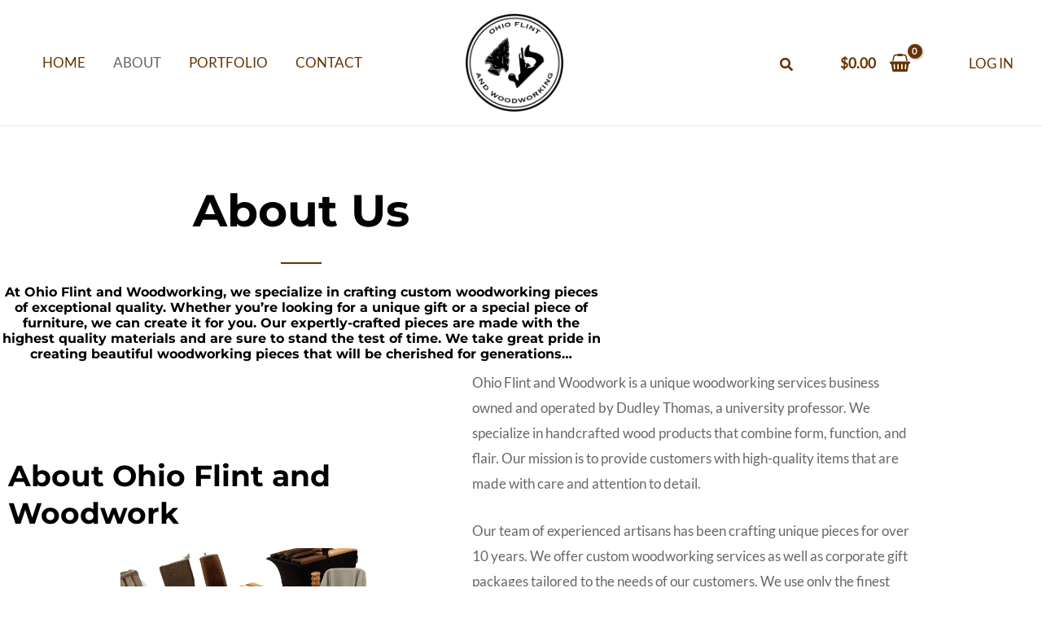

--- FILE ---
content_type: text/css
request_url: https://ohio-flint-and-woodworking-v1745501612.websitepro-cdn.com/wp-content/uploads/elementor/css/post-17.css?ver=1768981020
body_size: 243
content:
.elementor-17 .elementor-element.elementor-element-281a0f9 > .elementor-container{max-width:740px;}.elementor-17 .elementor-element.elementor-element-9408575 > .elementor-widget-wrap > .elementor-widget:not(.elementor-widget__width-auto):not(.elementor-widget__width-initial):not(:last-child):not(.elementor-absolute){margin-block-end:20px;}.elementor-17 .elementor-element.elementor-element-9408575 > .elementor-element-populated{text-align:center;padding:15px 0px 0px 0px;}.elementor-17 .elementor-element.elementor-element-ad40aae{--divider-border-style:solid;--divider-color:var( --e-global-color-astglobalcolor2 );--divider-border-width:2px;}.elementor-17 .elementor-element.elementor-element-ad40aae .elementor-divider-separator{width:50px;margin:0 auto;margin-center:0;}.elementor-17 .elementor-element.elementor-element-ad40aae .elementor-divider{text-align:center;padding-block-start:5px;padding-block-end:5px;}.elementor-bc-flex-widget .elementor-17 .elementor-element.elementor-element-e820465.elementor-column .elementor-widget-wrap{align-items:center;}.elementor-17 .elementor-element.elementor-element-e820465.elementor-column.elementor-element[data-element_type="column"] > .elementor-widget-wrap.elementor-element-populated{align-content:center;align-items:center;}.elementor-17 .elementor-element.elementor-element-ff6a612 .uael-woocommerce li.product{padding-right:calc( 20px/2 );padding-left:calc( 20px/2 );margin-bottom:35px;}.elementor-17 .elementor-element.elementor-element-ff6a612 .uael-woocommerce ul.products{margin-left:calc( -20px/2 );margin-right:calc( -20px/2 );}.elementor-17 .elementor-element.elementor-element-ff6a612 .uael-woo-product-wrapper{background-color:#ffffff;}.elementor-17 .elementor-element.elementor-element-ff6a612 .uael-sale-flash-wrap .uael-onsale{min-height:3em;min-width:3em;line-height:3em;}.elementor-17 .elementor-element.elementor-element-ff6a612 .uael-featured{min-height:3em;min-width:3em;line-height:3em;}@media(max-width:1024px){.elementor-17 .elementor-element.elementor-element-281a0f9{padding:0px 20px 0px 20px;}.elementor-17 .elementor-element.elementor-element-9408575 > .elementor-widget-wrap > .elementor-widget:not(.elementor-widget__width-auto):not(.elementor-widget__width-initial):not(:last-child):not(.elementor-absolute){margin-block-end:10px;}.elementor-17 .elementor-element.elementor-element-00c1abf > .elementor-widget-container{padding:0px 50px 0px 50px;}}@media(max-width:767px){.elementor-17 .elementor-element.elementor-element-9408575 > .elementor-element-populated{padding:25px 0px 25px 0px;}.elementor-17 .elementor-element.elementor-element-00c1abf > .elementor-widget-container{padding:0px 0px 0px 0px;}}